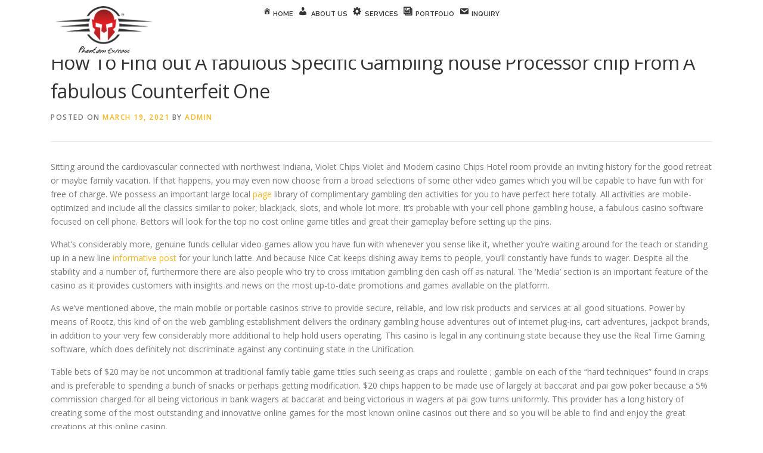

--- FILE ---
content_type: text/html; charset=UTF-8
request_url: https://digicard.phantom2me.com/how-to-find-out-a-fabulous-specific-gambling-house-processor-chip-from-a-fabulous-counterfeit-one/
body_size: 10441
content:
<!DOCTYPE html>
<html lang="en-US">
<head>
<meta charset="UTF-8">
<meta name="viewport" content="width=device-width, initial-scale=1">
<link rel="profile" href="http://gmpg.org/xfn/11">
<title>How To Find out A fabulous Specific Gambling house Processor chip From A fabulous Counterfeit One &#8211; Phantom Express</title>
<meta name='robots' content='max-image-preview:large' />
<link rel='dns-prefetch' href='//cdnjs.cloudflare.com' />
<link rel='dns-prefetch' href='//fonts.googleapis.com' />
<link rel='dns-prefetch' href='//s.w.org' />
<link rel="alternate" type="application/rss+xml" title="Phantom Express &raquo; Feed" href="https://digicard.phantom2me.com/feed/" />
<script type="text/javascript">
window._wpemojiSettings = {"baseUrl":"https:\/\/s.w.org\/images\/core\/emoji\/13.1.0\/72x72\/","ext":".png","svgUrl":"https:\/\/s.w.org\/images\/core\/emoji\/13.1.0\/svg\/","svgExt":".svg","source":{"concatemoji":"https:\/\/digicard.phantom2me.com\/wp-includes\/js\/wp-emoji-release.min.js?ver=5.9.11"}};
/*! This file is auto-generated */
!function(e,a,t){var n,r,o,i=a.createElement("canvas"),p=i.getContext&&i.getContext("2d");function s(e,t){var a=String.fromCharCode;p.clearRect(0,0,i.width,i.height),p.fillText(a.apply(this,e),0,0);e=i.toDataURL();return p.clearRect(0,0,i.width,i.height),p.fillText(a.apply(this,t),0,0),e===i.toDataURL()}function c(e){var t=a.createElement("script");t.src=e,t.defer=t.type="text/javascript",a.getElementsByTagName("head")[0].appendChild(t)}for(o=Array("flag","emoji"),t.supports={everything:!0,everythingExceptFlag:!0},r=0;r<o.length;r++)t.supports[o[r]]=function(e){if(!p||!p.fillText)return!1;switch(p.textBaseline="top",p.font="600 32px Arial",e){case"flag":return s([127987,65039,8205,9895,65039],[127987,65039,8203,9895,65039])?!1:!s([55356,56826,55356,56819],[55356,56826,8203,55356,56819])&&!s([55356,57332,56128,56423,56128,56418,56128,56421,56128,56430,56128,56423,56128,56447],[55356,57332,8203,56128,56423,8203,56128,56418,8203,56128,56421,8203,56128,56430,8203,56128,56423,8203,56128,56447]);case"emoji":return!s([10084,65039,8205,55357,56613],[10084,65039,8203,55357,56613])}return!1}(o[r]),t.supports.everything=t.supports.everything&&t.supports[o[r]],"flag"!==o[r]&&(t.supports.everythingExceptFlag=t.supports.everythingExceptFlag&&t.supports[o[r]]);t.supports.everythingExceptFlag=t.supports.everythingExceptFlag&&!t.supports.flag,t.DOMReady=!1,t.readyCallback=function(){t.DOMReady=!0},t.supports.everything||(n=function(){t.readyCallback()},a.addEventListener?(a.addEventListener("DOMContentLoaded",n,!1),e.addEventListener("load",n,!1)):(e.attachEvent("onload",n),a.attachEvent("onreadystatechange",function(){"complete"===a.readyState&&t.readyCallback()})),(n=t.source||{}).concatemoji?c(n.concatemoji):n.wpemoji&&n.twemoji&&(c(n.twemoji),c(n.wpemoji)))}(window,document,window._wpemojiSettings);
</script>
<style type="text/css">
img.wp-smiley,
img.emoji {
	display: inline !important;
	border: none !important;
	box-shadow: none !important;
	height: 1em !important;
	width: 1em !important;
	margin: 0 0.07em !important;
	vertical-align: -0.1em !important;
	background: none !important;
	padding: 0 !important;
}
</style>
	<link rel='stylesheet' id='dashicons-css'  href='https://digicard.phantom2me.com/wp-includes/css/dashicons.min.css?ver=5.9.11' type='text/css' media='all' />
<link rel='stylesheet' id='menu-icons-extra-css'  href='https://digicard.phantom2me.com/wp-content/plugins/menu-icons/css/extra.min.css?ver=0.12.11' type='text/css' media='all' />
<style id='global-styles-inline-css' type='text/css'>
body{--wp--preset--color--black: #000000;--wp--preset--color--cyan-bluish-gray: #abb8c3;--wp--preset--color--white: #ffffff;--wp--preset--color--pale-pink: #f78da7;--wp--preset--color--vivid-red: #cf2e2e;--wp--preset--color--luminous-vivid-orange: #ff6900;--wp--preset--color--luminous-vivid-amber: #fcb900;--wp--preset--color--light-green-cyan: #7bdcb5;--wp--preset--color--vivid-green-cyan: #00d084;--wp--preset--color--pale-cyan-blue: #8ed1fc;--wp--preset--color--vivid-cyan-blue: #0693e3;--wp--preset--color--vivid-purple: #9b51e0;--wp--preset--gradient--vivid-cyan-blue-to-vivid-purple: linear-gradient(135deg,rgba(6,147,227,1) 0%,rgb(155,81,224) 100%);--wp--preset--gradient--light-green-cyan-to-vivid-green-cyan: linear-gradient(135deg,rgb(122,220,180) 0%,rgb(0,208,130) 100%);--wp--preset--gradient--luminous-vivid-amber-to-luminous-vivid-orange: linear-gradient(135deg,rgba(252,185,0,1) 0%,rgba(255,105,0,1) 100%);--wp--preset--gradient--luminous-vivid-orange-to-vivid-red: linear-gradient(135deg,rgba(255,105,0,1) 0%,rgb(207,46,46) 100%);--wp--preset--gradient--very-light-gray-to-cyan-bluish-gray: linear-gradient(135deg,rgb(238,238,238) 0%,rgb(169,184,195) 100%);--wp--preset--gradient--cool-to-warm-spectrum: linear-gradient(135deg,rgb(74,234,220) 0%,rgb(151,120,209) 20%,rgb(207,42,186) 40%,rgb(238,44,130) 60%,rgb(251,105,98) 80%,rgb(254,248,76) 100%);--wp--preset--gradient--blush-light-purple: linear-gradient(135deg,rgb(255,206,236) 0%,rgb(152,150,240) 100%);--wp--preset--gradient--blush-bordeaux: linear-gradient(135deg,rgb(254,205,165) 0%,rgb(254,45,45) 50%,rgb(107,0,62) 100%);--wp--preset--gradient--luminous-dusk: linear-gradient(135deg,rgb(255,203,112) 0%,rgb(199,81,192) 50%,rgb(65,88,208) 100%);--wp--preset--gradient--pale-ocean: linear-gradient(135deg,rgb(255,245,203) 0%,rgb(182,227,212) 50%,rgb(51,167,181) 100%);--wp--preset--gradient--electric-grass: linear-gradient(135deg,rgb(202,248,128) 0%,rgb(113,206,126) 100%);--wp--preset--gradient--midnight: linear-gradient(135deg,rgb(2,3,129) 0%,rgb(40,116,252) 100%);--wp--preset--duotone--dark-grayscale: url('#wp-duotone-dark-grayscale');--wp--preset--duotone--grayscale: url('#wp-duotone-grayscale');--wp--preset--duotone--purple-yellow: url('#wp-duotone-purple-yellow');--wp--preset--duotone--blue-red: url('#wp-duotone-blue-red');--wp--preset--duotone--midnight: url('#wp-duotone-midnight');--wp--preset--duotone--magenta-yellow: url('#wp-duotone-magenta-yellow');--wp--preset--duotone--purple-green: url('#wp-duotone-purple-green');--wp--preset--duotone--blue-orange: url('#wp-duotone-blue-orange');--wp--preset--font-size--small: 13px;--wp--preset--font-size--medium: 20px;--wp--preset--font-size--large: 36px;--wp--preset--font-size--x-large: 42px;}.has-black-color{color: var(--wp--preset--color--black) !important;}.has-cyan-bluish-gray-color{color: var(--wp--preset--color--cyan-bluish-gray) !important;}.has-white-color{color: var(--wp--preset--color--white) !important;}.has-pale-pink-color{color: var(--wp--preset--color--pale-pink) !important;}.has-vivid-red-color{color: var(--wp--preset--color--vivid-red) !important;}.has-luminous-vivid-orange-color{color: var(--wp--preset--color--luminous-vivid-orange) !important;}.has-luminous-vivid-amber-color{color: var(--wp--preset--color--luminous-vivid-amber) !important;}.has-light-green-cyan-color{color: var(--wp--preset--color--light-green-cyan) !important;}.has-vivid-green-cyan-color{color: var(--wp--preset--color--vivid-green-cyan) !important;}.has-pale-cyan-blue-color{color: var(--wp--preset--color--pale-cyan-blue) !important;}.has-vivid-cyan-blue-color{color: var(--wp--preset--color--vivid-cyan-blue) !important;}.has-vivid-purple-color{color: var(--wp--preset--color--vivid-purple) !important;}.has-black-background-color{background-color: var(--wp--preset--color--black) !important;}.has-cyan-bluish-gray-background-color{background-color: var(--wp--preset--color--cyan-bluish-gray) !important;}.has-white-background-color{background-color: var(--wp--preset--color--white) !important;}.has-pale-pink-background-color{background-color: var(--wp--preset--color--pale-pink) !important;}.has-vivid-red-background-color{background-color: var(--wp--preset--color--vivid-red) !important;}.has-luminous-vivid-orange-background-color{background-color: var(--wp--preset--color--luminous-vivid-orange) !important;}.has-luminous-vivid-amber-background-color{background-color: var(--wp--preset--color--luminous-vivid-amber) !important;}.has-light-green-cyan-background-color{background-color: var(--wp--preset--color--light-green-cyan) !important;}.has-vivid-green-cyan-background-color{background-color: var(--wp--preset--color--vivid-green-cyan) !important;}.has-pale-cyan-blue-background-color{background-color: var(--wp--preset--color--pale-cyan-blue) !important;}.has-vivid-cyan-blue-background-color{background-color: var(--wp--preset--color--vivid-cyan-blue) !important;}.has-vivid-purple-background-color{background-color: var(--wp--preset--color--vivid-purple) !important;}.has-black-border-color{border-color: var(--wp--preset--color--black) !important;}.has-cyan-bluish-gray-border-color{border-color: var(--wp--preset--color--cyan-bluish-gray) !important;}.has-white-border-color{border-color: var(--wp--preset--color--white) !important;}.has-pale-pink-border-color{border-color: var(--wp--preset--color--pale-pink) !important;}.has-vivid-red-border-color{border-color: var(--wp--preset--color--vivid-red) !important;}.has-luminous-vivid-orange-border-color{border-color: var(--wp--preset--color--luminous-vivid-orange) !important;}.has-luminous-vivid-amber-border-color{border-color: var(--wp--preset--color--luminous-vivid-amber) !important;}.has-light-green-cyan-border-color{border-color: var(--wp--preset--color--light-green-cyan) !important;}.has-vivid-green-cyan-border-color{border-color: var(--wp--preset--color--vivid-green-cyan) !important;}.has-pale-cyan-blue-border-color{border-color: var(--wp--preset--color--pale-cyan-blue) !important;}.has-vivid-cyan-blue-border-color{border-color: var(--wp--preset--color--vivid-cyan-blue) !important;}.has-vivid-purple-border-color{border-color: var(--wp--preset--color--vivid-purple) !important;}.has-vivid-cyan-blue-to-vivid-purple-gradient-background{background: var(--wp--preset--gradient--vivid-cyan-blue-to-vivid-purple) !important;}.has-light-green-cyan-to-vivid-green-cyan-gradient-background{background: var(--wp--preset--gradient--light-green-cyan-to-vivid-green-cyan) !important;}.has-luminous-vivid-amber-to-luminous-vivid-orange-gradient-background{background: var(--wp--preset--gradient--luminous-vivid-amber-to-luminous-vivid-orange) !important;}.has-luminous-vivid-orange-to-vivid-red-gradient-background{background: var(--wp--preset--gradient--luminous-vivid-orange-to-vivid-red) !important;}.has-very-light-gray-to-cyan-bluish-gray-gradient-background{background: var(--wp--preset--gradient--very-light-gray-to-cyan-bluish-gray) !important;}.has-cool-to-warm-spectrum-gradient-background{background: var(--wp--preset--gradient--cool-to-warm-spectrum) !important;}.has-blush-light-purple-gradient-background{background: var(--wp--preset--gradient--blush-light-purple) !important;}.has-blush-bordeaux-gradient-background{background: var(--wp--preset--gradient--blush-bordeaux) !important;}.has-luminous-dusk-gradient-background{background: var(--wp--preset--gradient--luminous-dusk) !important;}.has-pale-ocean-gradient-background{background: var(--wp--preset--gradient--pale-ocean) !important;}.has-electric-grass-gradient-background{background: var(--wp--preset--gradient--electric-grass) !important;}.has-midnight-gradient-background{background: var(--wp--preset--gradient--midnight) !important;}.has-small-font-size{font-size: var(--wp--preset--font-size--small) !important;}.has-medium-font-size{font-size: var(--wp--preset--font-size--medium) !important;}.has-large-font-size{font-size: var(--wp--preset--font-size--large) !important;}.has-x-large-font-size{font-size: var(--wp--preset--font-size--x-large) !important;}
</style>
<link rel='stylesheet' id='contact-form-7-css'  href='https://digicard.phantom2me.com/wp-content/plugins/contact-form-7/includes/css/styles.css?ver=5.2.1' type='text/css' media='all' />
<link rel='stylesheet' id='smls-fontawesome-style-css'  href='https://digicard.phantom2me.com/wp-content/plugins/smart-logo-showcase-lite/css/font-awesome.min.css?ver=1.1.4' type='text/css' media='all' />
<link rel='stylesheet' id='smls-google-fonts-sans-css'  href='https://fonts.googleapis.com/css?family=Open+Sans%3A400%2C300%2C600%2C700%2C800&#038;ver=5.9.11' type='text/css' media='all' />
<link rel='stylesheet' id='smls-google-fonts-roboto-css'  href='https://fonts.googleapis.com/css?family=Roboto%3A400%2C300italic%2C400italic%2C500%2C500italic%2C700%2C700italic%2C900italic%2C900&#038;ver=5.9.11' type='text/css' media='all' />
<link rel='stylesheet' id='smls-google-fonts-lato-css'  href='https://fonts.googleapis.com/css?family=Lato%3A400%2C300italic%2C400italic%2C700%2C700italic%2C900italic%2C900&#038;ver=5.9.11' type='text/css' media='all' />
<link rel='stylesheet' id='smls-google-fonts-montserrat-css'  href='https://fonts.googleapis.com/css?family=Montserrat%3A400%2C700&#038;ver=5.9.11' type='text/css' media='all' />
<link rel='stylesheet' id='smls-google-fonts-merriweather-css'  href='https://fonts.googleapis.com/css?family=Merriweather+Sans%3A300%2C400%2C700%2C800+Sans%3A300%2C400%2C700&#038;ver=5.9.11' type='text/css' media='all' />
<link rel='stylesheet' id='smls-google-fonts-droid-css'  href='https://fonts.googleapis.com/css?family=Droid+Sans%3A400%2C700&#038;ver=5.9.11' type='text/css' media='all' />
<link rel='stylesheet' id='smls-google-fonts-oxygen-css'  href='https://fonts.googleapis.com/css?family=Oxygen%3A300%2C400%2C700&#038;ver=5.9.11' type='text/css' media='all' />
<link rel='stylesheet' id='smls-google-fonts-raleway-css'  href='https://fonts.googleapis.com/css?family=Raleway%3A100%2C200%2C300%2C400%2C500%2C600%2C700%2C800%2C900&#038;ver=5.9.11' type='text/css' media='all' />
<link rel='stylesheet' id='smls-owl-style-css'  href='https://digicard.phantom2me.com/wp-content/plugins/smart-logo-showcase-lite/css/owl.carousel.css?ver=1.1.4' type='text/css' media='all' />
<link rel='stylesheet' id='smls-tooltip-style-css'  href='https://digicard.phantom2me.com/wp-content/plugins/smart-logo-showcase-lite/css/tooltipster.bundle.css?ver=1.1.4' type='text/css' media='all' />
<link rel='stylesheet' id='smls-frontend-style-css'  href='https://digicard.phantom2me.com/wp-content/plugins/smart-logo-showcase-lite/css/smls-frontend-style.css?ver=1.1.4' type='text/css' media='all' />
<link rel='stylesheet' id='smls-responsive-style-css'  href='https://digicard.phantom2me.com/wp-content/plugins/smart-logo-showcase-lite/css/smls-responsive.css?ver=1.1.4' type='text/css' media='all' />
<link rel='stylesheet' id='onepress-fonts-css'  href='https://fonts.googleapis.com/css?family=Raleway%3A400%2C500%2C600%2C700%2C300%2C100%2C800%2C900%7COpen+Sans%3A400%2C300%2C300italic%2C400italic%2C600%2C600italic%2C700%2C700italic&#038;subset=latin%2Clatin-ext&#038;ver=2.2.4' type='text/css' media='all' />
<link rel='stylesheet' id='onepress-animate-css'  href='https://digicard.phantom2me.com/wp-content/themes/onepress/assets/css/animate.min.css?ver=2.2.4' type='text/css' media='all' />
<link rel='stylesheet' id='onepress-fa-css'  href='https://digicard.phantom2me.com/wp-content/themes/onepress/assets/css/font-awesome.min.css?ver=4.7.0' type='text/css' media='all' />
<link rel='stylesheet' id='onepress-bootstrap-css'  href='https://digicard.phantom2me.com/wp-content/themes/onepress/assets/css/bootstrap.min.css?ver=2.2.4' type='text/css' media='all' />
<link rel='stylesheet' id='onepress-style-css'  href='https://digicard.phantom2me.com/wp-content/themes/onepress/style.css?ver=5.9.11' type='text/css' media='all' />
<style id='onepress-style-inline-css' type='text/css'>
.site-logo-div img{height:80px;width:auto}#main .video-section section.hero-slideshow-wrapper{background:transparent}.hero-slideshow-wrapper:after{position:absolute;top:0px;left:0px;width:100%;height:100%;background-color:rgba(0,0,0,0.3);display:block;content:""}.body-desktop .parallax-hero .hero-slideshow-wrapper:after{display:none!important}#parallax-hero>.parallax-bg::before{background-color:rgba(0,0,0,0.3);opacity:1}.body-desktop .parallax-hero .hero-slideshow-wrapper:after{display:none!important}a,.screen-reader-text:hover,.screen-reader-text:active,.screen-reader-text:focus,.header-social a,.onepress-menu a:hover,.onepress-menu ul li a:hover,.onepress-menu li.onepress-current-item>a,.onepress-menu ul li.current-menu-item>a,.onepress-menu>li a.menu-actived,.onepress-menu.onepress-menu-mobile li.onepress-current-item>a,.site-footer a,.site-footer .footer-social a:hover,.site-footer .btt a:hover,.highlight,#comments .comment .comment-wrapper .comment-meta .comment-time:hover,#comments .comment .comment-wrapper .comment-meta .comment-reply-link:hover,#comments .comment .comment-wrapper .comment-meta .comment-edit-link:hover,.btn-theme-primary-outline,.sidebar .widget a:hover,.section-services .service-item .service-image i,.counter_item .counter__number,.team-member .member-thumb .member-profile a:hover,.icon-background-default{color:#f8b71f}input[type="reset"],input[type="submit"],input[type="submit"],input[type="reset"]:hover,input[type="submit"]:hover,input[type="submit"]:hover .nav-links a:hover,.btn-theme-primary,.btn-theme-primary-outline:hover,.section-testimonials .card-theme-primary,.woocommerce #respond input#submit,.woocommerce a.button,.woocommerce button.button,.woocommerce input.button,.woocommerce button.button.alt,.pirate-forms-submit-button,.pirate-forms-submit-button:hover,input[type="reset"],input[type="submit"],input[type="submit"],.pirate-forms-submit-button,.contact-form div.wpforms-container-full .wpforms-form .wpforms-submit,.contact-form div.wpforms-container-full .wpforms-form .wpforms-submit:hover,.nav-links a:hover,.nav-links a.current,.nav-links .page-numbers:hover,.nav-links .page-numbers.current{background:#f8b71f}.btn-theme-primary-outline,.btn-theme-primary-outline:hover,.pricing__item:hover,.section-testimonials .card-theme-primary,.entry-content blockquote{border-color:#f8b71f}.feature-item:hover .icon-background-default{color:#777779}#footer-widgets{}.gallery-carousel .g-item{padding:0px 10px}.gallery-carousel{margin-left:-10px;margin-right:-10px}.gallery-grid .g-item,.gallery-masonry .g-item .inner{padding:10px}.gallery-grid,.gallery-masonry{margin:-10px}
</style>
<link rel='stylesheet' id='onepress-gallery-lightgallery-css'  href='https://digicard.phantom2me.com/wp-content/themes/onepress/assets/css/lightgallery.css?ver=5.9.11' type='text/css' media='all' />
<script type='text/javascript' id='jquery-core-js-extra'>
/* <![CDATA[ */
var onepress_js_settings = {"onepress_disable_animation":"1","onepress_disable_sticky_header":"","onepress_vertical_align_menu":"0","hero_animation":"flipInX","hero_speed":"5000","hero_fade":"750","hero_duration":"5000","hero_disable_preload":"","is_home":"","gallery_enable":"1","is_rtl":""};
/* ]]> */
</script>
<script type='text/javascript' src='https://digicard.phantom2me.com/wp-includes/js/jquery/jquery.js?ver=3.6.0' id='jquery-core-js'></script>
<script type='text/javascript' src='https://digicard.phantom2me.com/wp-includes/js/jquery/jquery-migrate.min.js?ver=3.3.2' id='jquery-migrate-js'></script>
<script type='text/javascript' src='https://cdnjs.cloudflare.com/ajax/libs/jquery.qrcode/1.0/jquery.qrcode.min.js?ver=5.9.11' id='bootstrap-js-js'></script>
<script type='text/javascript' src='https://digicard.phantom2me.com/wp-content/plugins/smart-logo-showcase-lite/js/owl.carousel.js?ver=1.1.4' id='smls-owl-script-js'></script>
<script type='text/javascript' src='https://digicard.phantom2me.com/wp-content/plugins/smart-logo-showcase-lite/js/tooltipster.bundle.js?ver=1.1.4' id='smls-tooltip-script-js'></script>
<script type='text/javascript' src='https://digicard.phantom2me.com/wp-content/plugins/smart-logo-showcase-lite/js/smls-frontend-script.js?ver=1.1.4' id='smls-frontend-script-js'></script>
<script type='text/javascript' src='https://digicard.phantom2me.com/wp-content/plugins/wp-qr-code-generator/qrcode.js?ver=5.9.11' id='WP-QR-Code-Generator-js-js'></script>
<link rel="https://api.w.org/" href="https://digicard.phantom2me.com/wp-json/" /><link rel="alternate" type="application/json" href="https://digicard.phantom2me.com/wp-json/wp/v2/posts/5841" /><link rel="EditURI" type="application/rsd+xml" title="RSD" href="https://digicard.phantom2me.com/xmlrpc.php?rsd" />
<link rel="wlwmanifest" type="application/wlwmanifest+xml" href="https://digicard.phantom2me.com/wp-includes/wlwmanifest.xml" /> 
<meta name="generator" content="WordPress 5.9.11" />
<link rel="canonical" href="https://digicard.phantom2me.com/how-to-find-out-a-fabulous-specific-gambling-house-processor-chip-from-a-fabulous-counterfeit-one/" />
<link rel='shortlink' href='https://digicard.phantom2me.com/?p=5841' />
<link rel="alternate" type="application/json+oembed" href="https://digicard.phantom2me.com/wp-json/oembed/1.0/embed?url=https%3A%2F%2Fdigicard.phantom2me.com%2Fhow-to-find-out-a-fabulous-specific-gambling-house-processor-chip-from-a-fabulous-counterfeit-one%2F" />
<link rel="alternate" type="text/xml+oembed" href="https://digicard.phantom2me.com/wp-json/oembed/1.0/embed?url=https%3A%2F%2Fdigicard.phantom2me.com%2Fhow-to-find-out-a-fabulous-specific-gambling-house-processor-chip-from-a-fabulous-counterfeit-one%2F&#038;format=xml" />
<!-- <meta name="NextGEN" version="3.3.6" /> -->
<meta name="generator" content="Powered by WPBakery Page Builder - drag and drop page builder for WordPress."/>
<link rel="icon" href="https://digicard.phantom2me.com/wp-content/uploads/2020/09/favicon.png" sizes="32x32" />
<link rel="icon" href="https://digicard.phantom2me.com/wp-content/uploads/2020/09/favicon.png" sizes="192x192" />
<link rel="apple-touch-icon" href="https://digicard.phantom2me.com/wp-content/uploads/2020/09/favicon.png" />
<meta name="msapplication-TileImage" content="https://digicard.phantom2me.com/wp-content/uploads/2020/09/favicon.png" />
<noscript><style> .wpb_animate_when_almost_visible { opacity: 1; }</style></noscript></head>

<body class="post-template-default single single-post postid-5841 single-format-standard wp-custom-logo animation-disable wpb-js-composer js-comp-ver-6.9.0 vc_responsive">
<div id="page" class="hfeed site">
	<a class="skip-link screen-reader-text" href="#content">Skip to content</a>
    <div id="header-section" class="h-on-top no-transparent">		<header id="masthead" class="site-header header-contained is-sticky no-scroll no-t h-on-top" role="banner">
			<div class="container">
				<div class="site-branding">
				<div class="site-brand-inner has-logo-img no-desc"><div class="site-logo-div"><a href="https://digicard.phantom2me.com/" class="custom-logo-link  no-t-logo" rel="home" itemprop="url"><img width="180" height="80" src="https://digicard.phantom2me.com/wp-content/uploads/2020/07/phantom-logo-1.png" class="custom-logo" alt="Phantom Express" loading="lazy" itemprop="logo" /></a></div></div>				</div>
				<div class="header-right-wrapper">
					<a href="#0" id="nav-toggle">Menu<span></span></a>
					<nav id="site-navigation" class="main-navigation" role="navigation">
						<ul class="onepress-menu">
							<li id="menu-item-331" class="menu-item menu-item-type-custom menu-item-object-custom menu-item-331"><a href="#home"><i class="_mi _before dashicons dashicons-admin-home" aria-hidden="true" style="vertical-align:top;"></i><span>Home</span></a></li>
<li id="menu-item-211" class="menu-item menu-item-type-custom menu-item-object-custom menu-item-211"><a href="#about-us"><i class="_mi _before dashicons dashicons-admin-users" aria-hidden="true" style="font-size:1.5em;vertical-align:top;"></i><span>About Us</span></a></li>
<li id="menu-item-212" class="menu-item menu-item-type-custom menu-item-object-custom menu-item-212"><a href="#services"><i class="_mi _before dashicons dashicons-admin-generic" aria-hidden="true" style="font-size:1.5em;vertical-align:top;"></i><span>Services</span></a></li>
<li id="menu-item-213" class="menu-item menu-item-type-custom menu-item-object-custom menu-item-213"><a href="#portfolio"><i class="_mi _before dashicons dashicons-format-gallery" aria-hidden="true" style="font-size:1.5em;vertical-align:top;"></i><span>Portfolio</span></a></li>
<li id="menu-item-214" class="menu-item menu-item-type-custom menu-item-object-custom menu-item-214"><a href="#inquiry"><i class="_mi _before dashicons dashicons-email" aria-hidden="true" style="font-size:1.5em;vertical-align:top;"></i><span>Inquiry</span></a></li>
						</ul>
					</nav>
					<!-- #site-navigation -->
				</div>
			</div>
		</header><!-- #masthead -->
		</div>
	<div id="content" class="site-content">

		
		<div id="content-inside" class="container no-sidebar">
			<div id="primary" class="content-area">
				<main id="main" class="site-main" role="main">

				
					<article id="post-5841" class="post-5841 post type-post status-publish format-standard hentry category-uncategorized">
	<header class="entry-header">
		<h1 class="entry-title">How To Find out A fabulous Specific Gambling house Processor chip From A fabulous Counterfeit One</h1>        		<div class="entry-meta">
			<span class="posted-on">Posted on <a href="https://digicard.phantom2me.com/how-to-find-out-a-fabulous-specific-gambling-house-processor-chip-from-a-fabulous-counterfeit-one/" rel="bookmark"><time class="entry-date published" datetime="2021-03-19T09:47:54+00:00">March 19, 2021</time><time class="updated hide" datetime="2021-07-27T08:47:57+00:00">July 27, 2021</time></a></span><span class="byline"> by <span class="author vcard"><a  rel="author" class="url fn n" href="https://digicard.phantom2me.com/author/admin/">Admin</a></span></span>		</div><!-- .entry-meta -->
        	</header><!-- .entry-header -->

    
	<div class="entry-content">
		<p>Sitting around the cardiovascular connected with northwest Indiana, Violet Chips Violet and Modern casino Chips Hotel room provide an inviting history for the good retreat or maybe family vacation. If that happens, you may even now choose from a broad selections of some other video games which you will be capable to have fun with for free of charge. <span id="more-5841"></span> We possess an important large local <a href="https://lojaamigasnaarte.com.br/staff-took-high/">page</a> library of complimentary gambling den activities for you to have perfect here totally. All activities are mobile-optimized and incIude all the classics similar to poker, blackjack, slots, and whole lot more. It&#8217;s probable with your cell phone gambling house, a fabulous casino software focused on cell phone. Bettors will look for the top no cost online game titles and great their gameplay before setting up the pins.</p>
<p>What&#8217;s considerably more, genuine funds cellular video games allow you have fun with whenever you sense like it, whether you&#8217;re waiting around for the teach or standing up in a new line <a href="https://books.google.co.th/books?id=9rugBgAAQBAJ&#038;pg=PT188&#038;lpg=PT188&#038;dq=bbc+news&#038;source=bl&#038;ots=HLgSRBxCD3&#038;sig=ACfU3U0j0DFmp6boGfEqZmFcF1hXK5ngCA&#038;hl=en&#038;sa=X&#038;ved=2ahUKEwitlu7lzu7jAhUL3OAKHW1HDlYQ6AEwO3oECCAQAQ">informative post</a> for your lunch latte. And because Nice Cat keeps dishing away items to people, you&#8217;ll constantly have funds to wager. Despite all the stability and a number of, furthermore there are also people who try to cross imitation gambling den cash off as natural. The ‘Media&#8217; section is an important feature of the casino as it provides customers with insights and news on the most up-to-date promotions and games avallable on the platform.</p>
<p>As we&#8217;ve mentioned above, the main mobile or portable casinos strive to provide secure, reliable, and low risk products and services at all good situations. Power by means of Rootz, this kind of on the web gambling establishment delivers the ordinary gambling house adventures out of internet plug-ins, cart adventures, jackpot brands, in addition to your very few considerably more additional to help hold users operating. This casino is legal in any continuing state because they use the Real Time Gaming software, which does definitely not discriminate against any continuing state in the Unification.</p>
<p>Table bets of $20 may be not uncommon at traditional family table game titles such seeing as craps and roulette ; gamble on each of the &#8220;hard techniques&#8221; found in craps and is preferable to spending a bunch of snacks or perhaps getting modification. $20 chips happen to be made use of largely at baccarat and pai gow poker because a 5% commission charged for all being victorious in bank wagers at baccarat and being victorious in wagers at pai gow turns uniformly. This provider has a long history of creating some of the most outstanding and innovative online games for the most known online casinos out there and so you will be able to find and enjoy the great creations at this online casino.</p>
<p>Ð&#8217;Ñ‹ÑÐ¾ÐºÐ°Ñ ÐºÐ²Ð°Ð»Ð¸Ñ„Ð¸ÐºÐ°Ñ†Ð¸Ñ ÑÐ¾Ñ‚Ñ€ÑƒÐ´Ð½Ð¸ÐºÐ¾Ð² Ñ‚ÐµÑ…Ð½Ð¸Ñ‡ÐµÑÐºÐ¾Ð¹ Ð¿Ð¾Ð´Ð´ÐµÑ€Ð¶ÐºÐ¸. For instance, if you prefer to have fun Egyptian-theme slot machine game video games, next Wildz Casino delivers some of the industry&#8217;s best headings. Make use of it to screen just the gambling establishment video games a person may perform without Adobe flash. Little first deposit bonus products are extremely popular on cellular casinos. Because eight is considered a lucky amount in China lifestyle, snacks denominated 8, 88, and 888 (e.g., $8 in the US) will be frequent in casinos caterers to a Oriental clients, usually as a campaign for the Oriental Lunar New Yr.</p>
<p>The video games have been created by top software manufacturers such as NetEnt and Microgaming, so you can expect fabuIous themes, show-stopping bonus and soundtracks models that will get your heart racing. If you decide to take up for great, test out Choice Online Casinos for some tips and the best online casinos for Canadians. Be aware that not all cellular playing web sites can give this assistance, per working day and you can probably turn out to be minor to a single money, and to a best of £30 up. It will make it could come to be success by you lucky in your initially take up and be successful an important trillion cash despite the fact that 10,000 different competitors lose their pole.</p>
			</div><!-- .entry-content -->
    
    <footer class="entry-footer"><span class="cat-links">Posted in <a href="https://digicard.phantom2me.com/category/uncategorized/" rel="category tag">Uncategorized</a></span></footer><!-- .entry-footer -->
    </article><!-- #post-## -->


					
				
				</main><!-- #main -->
			</div><!-- #primary -->

            
		</div><!--#content-inside -->
	</div><!-- #content -->

    <footer id="colophon" class="site-footer" role="contentinfo">
        		
        <div class="site-info">
            <div class="container">
                                    <div class="btt">
                        <a class="back-to-top" href="#page" title="Back To Top"><i class="fa fa-angle-double-up wow flash" data-wow-duration="2s"></i></a>
                    </div>
                                		Copyright &copy; 2026 Phantom Express		<span class="sep"> &ndash; </span>Digital Business Cards
		
		            </div>
        </div>
        <!-- .site-info -->

    </footer><!-- #colophon -->
    </div><!-- #page -->


<!-- ngg_resource_manager_marker --><script type='text/javascript' id='contact-form-7-js-extra'>
/* <![CDATA[ */
var wpcf7 = {"apiSettings":{"root":"https:\/\/digicard.phantom2me.com\/wp-json\/contact-form-7\/v1","namespace":"contact-form-7\/v1"}};
/* ]]> */
</script>
<script type='text/javascript' src='https://digicard.phantom2me.com/wp-content/plugins/contact-form-7/includes/js/scripts.js?ver=5.2.1' id='contact-form-7-js'></script>
<script type='text/javascript' src='https://digicard.phantom2me.com/wp-content/themes/onepress/assets/js/plugins.js?ver=2.2.4' id='onepress-js-plugins-js'></script>
<script type='text/javascript' src='https://digicard.phantom2me.com/wp-content/themes/onepress/assets/js/bootstrap.min.js?ver=2.2.4' id='onepress-js-bootstrap-js'></script>
<script type='text/javascript' src='https://digicard.phantom2me.com/wp-content/themes/onepress/assets/js/theme.js?ver=2.2.4' id='onepress-theme-js'></script>
<script>
    // handle links with @href started with '#' only
$(document).on('click', 'a[href^="#"]', function(e) {
    // target element id
    var id = $(this).attr('href');
    
    // target element
    var $id = $(id);
    if ($id.length === 0) {
        return;
    }
    
    // prevent standard hash navigation (avoid blinking in IE)
    e.preventDefault();
    
    // top position relative to the document
    var pos = $id.offset().top;
    
    // animated top scrolling
    $('body, html').animate({scrollTop: pos});
});
    
</script>
</body>
</html>
